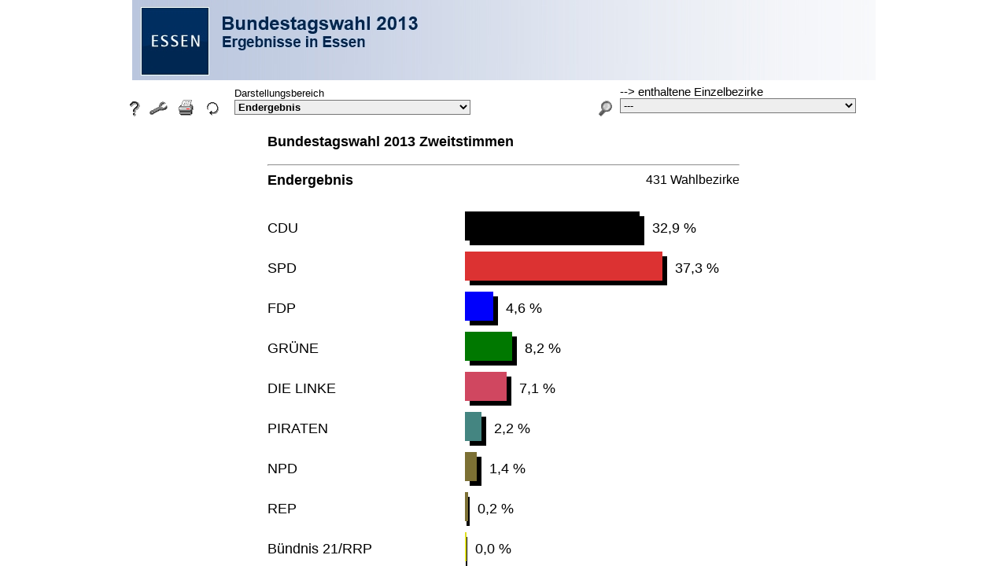

--- FILE ---
content_type: text/html
request_url: https://webapps-extern.essen.de/wahlergebnisse/BW2013/STT/Zweitstimme/JavaScript/ergebnisse.html
body_size: 446
content:
<html>
<head>
<title>Die Bundestagswahl 2013</title>
<meta http-equiv="Content-Type" content="text/html; charset=iso-8859-1">
</head>
<frameset rows="102,*" cols="*" frameborder="NO" border="0" framespacing="0"> 
  <frame src="head.html" frameborder="NO" scrolling="NO" noresize name="Titel" marginwidth="0" marginheight="0">
  <frame src="index.html" name="Navi" frameborder="NO" scrolling="YES" noresize marginwidth="0" marginheight="0">
  </frameset>
</frameset>
<noframes> 
<body style="background-color: #ffffff; color: #003165;">
</body>
</noframes> 
</html>


--- FILE ---
content_type: text/html
request_url: https://webapps-extern.essen.de/wahlergebnisse/BW2013/STT/Zweitstimme/JavaScript/head.html
body_size: 87
content:
<html>
<head>
<title>Die Bundestagswahl 2013</title>
<meta http-equiv="Content-Type" content="text/html; charset=iso-8859-1">
</head>

<body>
<center>
<img src="teaser.jpg" alt="Titelbild">
</body>
</html>


--- FILE ---
content_type: text/html
request_url: https://webapps-extern.essen.de/wahlergebnisse/BW2013/STT/Zweitstimme/JavaScript/index.html
body_size: 641
content:
<HTML>
<HEAD>
<TITLE>Wahlergebnisse</TITLE>
</HEAD>

<script language="Javascript"><!--
var v2=1;
var savebalkenform=-1;
var saveinfos=-1;
var savesonstige=-1;
var savesonstigebalk=-1;
var saveproz=-1;
var saveindex=-1;
//-->
</script>


<frameset rows="60,*" BORDER="0" FRAMEBORDER="No" framespacing="0">
        <frameset cols="*,41%">
          <frame src="wahl.html" name="Steuerfenster" scrolling="no" marginwidth=0 marginheight=7>
          <frame src="../menu2.html" name="Auswahlfenster" scrolling="no"  marginwidth=0 marginheight=7>
        </frameset>
  <frame src="../ausgabe.html"  name="Ausgabefenster">
  <!frame  name="Ausgabefenster">
</frameset>
<noframes>
<body>
Leider unterstuetzt Ihr Browser keine Frametechnik.
</body>
</noframes>

</HTML>

--- FILE ---
content_type: text/html
request_url: https://webapps-extern.essen.de/wahlergebnisse/BW2013/STT/Zweitstimme/JavaScript/wahl.html
body_size: 12387
content:
<!DOCTYPE HTML>
<HTML lang="de">
<HEAD><title>Bundestagswahl 2013 Zweitstimmen</title>
<meta http-equiv="Content-Type" content="text/html; charset=iso-8859-1">
<meta http-equiv="content-language" content="de">
<meta http-equiv="expires" content="0">
<meta http-equiv="pragma" content="no-cache">
<meta http-equiv="cache-control" content="no-cache">
<meta name="author" content="PC-Wahl HTML-Modul, Berninger Software GmbH">
<meta name="description" content="Automatisch erstellte Wahlergebnisse">
<body BGCOLOR="#FAFAFA" background="../bild/hg1.png">
<script type="text/javascript"><!--
vorl=false;
var balkenform=2;
var infos=0;
var sonst=0;
var sonstbalk=0;
var prozform=0;
var ohnesuche=0;
bhg="00";
gemeinde="Stadt Essen";
titel="Bundestagswahl 2013 Zweitstimmen";
var ez=false;
vglt="<Small>2009</Small>";
vgltitel="Bundestagswahl 2009 Zweitstimmen V2013";
var mitvgl=true;
btitel="Bereich";
bpl2="Bereichen";
bpl="Bereiche";
GuVP="";
gruppenliste=false;
summenzeile=true;
mitguelt=true;
jscode='';
bezschwelle=200;
nurgr=true;
zw="Endergebnis";
zusatz="431 Wahlbezirke";
origzw="Endergebnis";
var mitq=false;
wbges=" 71,3% Wahlbeteiligung";
panz=22;
bstat="true";
sttiefe=6;
var mitproz5=false;
var banz=50;
var ergf=new Array(50);
var erf="";
var lastidx=0;
var granz=0;
//-->
</script>
<script src="../pcwahl.js" type="text/javascript"></script>
 <script type="text/javascript"><!--
beznamen=new Array('01 Stadtkern<br><small>(3 Wahlbezirke)</small>',
'02 Ostviertel<br><small>(6 Wahlbezirke)</small>',
'03 Nordviertel<br><small>(6 Wahlbezirke)</small>',
'04 Westviertel<br><small>(2 Wahlbezirke)</small>',
'05 S&uuml;dviertel<br><small>(8 Wahlbezirke)</small>',
'06 S&uuml;dostviertel<br><small>(10 Wahlbezirke)</small>',
'07 Altendorf<br><small>(13 Wahlbezirke)</small>',
'08 Frohnhausen<br><small>(23 Wahlbezirke)</small>',
'09 Holsterhausen<br><small>(18 Wahlbezirke)</small>',
'10 R&uuml;ttenscheid<br><small>(20 Wahlbezirke)</small>',
'11 Huttrop<br><small>(10 Wahlbezirke)</small>',
'12 Rellinghausen<br><small>(4 Wahlbezirke)</small>',
'13 Bergerhausen<br><small>(9 Wahlbezirke)</small>',
'14 Stadtwald<br><small>(8 Wahlbezirke)</small>',
'15 Fulerum<br><small>(3 Wahlbezirke)</small>',
'16 Sch&ouml;nebeck<br><small>(8 Wahlbezirke)</small>',
'17 Bedingrade<br><small>(10 Wahlbezirke)</small>',
'18 Frintrop<br><small>(6 Wahlbezirke)</small>',
'19 Dellwig<br><small>(7 Wahlbezirke)</small>',
'20 Gerschede<br><small>(7 Wahlbezirke)</small>',
'21 Borbeck-Mitte<br><small>(11 Wahlbezirke)</small>',
'22 Bochold<br><small>(13 Wahlbezirke)</small>',
'23 Bergeborbeck<br><small>(4 Wahlbezirke)</small>',
'24 Altenessen-Nord<br><small>(11 Wahlbezirke)</small>',
'25 Altenessen-S&uuml;d<br><small>(19 Wahlbezirke)</small>',
'26 Bredeney<br><small>(8 Wahlbezirke)</small>',
'27 Schuir<br><small>(2 Wahlbezirke)</small>',
'28 Haarzopf<br><small>(5 Wahlbezirke)</small>',
'29 Werden<br><small>(8 Wahlbezirke)</small>',
'30 Heidhausen<br><small>(5 Wahlbezirke)</small>',
'31 Heisingen<br><small>(9 Wahlbezirke)</small>',
'32 Kupferdreh<br><small>(8 Wahlbezirke)</small>',
'33 Byfang<br><small>(4 Wahlbezirke)</small>',
'34 Steele<br><small>(12 Wahlbezirke)</small>',
'35 Kray<br><small>(13 Wahlbezirke)</small>',
'36 Frillendorf<br><small>(4 Wahlbezirke)</small>',
'37 Schonnebeck<br><small>(8 Wahlbezirke)</small>',
'38 Stoppenberg<br><small>(12 Wahlbezirke)</small>',
'39 Katernberg<br><small>(15 Wahlbezirke)</small>',
'40 Karnap<br><small>(6 Wahlbezirke)</small>',
'41 Margarethenh&ouml;he<br><small>(5 Wahlbezirke)</small>',
'42 Fischlaken<br><small>(4 Wahlbezirke)</small>',
'43 &Uuml;berruhr-Hinsel<br><small>(6 Wahlbezirke)</small>',
'44 &Uuml;berruhr-Holthausen<br><small>(7 Wahlbezirke)</small>',
'45 Freisenbruch<br><small>(12 Wahlbezirke)</small>',
'46 Horst<br><small>(7 Wahlbezirke)</small>',
'47 Leithe<br><small>(6 Wahlbezirke)</small>',
'48 Burgaltendorf<br><small>(7 Wahlbezirke)</small>',
'49 Kettwig<br><small>(14 Wahlbezirke)</small>',
'50 Vogelheim<br><small>(5 Wahlbezirke)</small>');
psonstige=new Array(0,0,0,0,0,0,1,1,1,1,1,1,1,1,1,1,1,1,1,1,1,1); sonstda=true;
vglsonstige=new Array(0,0,0,0,0,0,0,0,0,0,0,0,0,0,1,1,1,1,1,1,1,1);
pnamen=new Array('CDU','SPD','FDP','GR&Uuml;NE','DIE LINKE','PIRATEN','NPD','REP','B&uuml;ndnis 21/RRP','Volksabstimmung','&Ouml;DP','MLPD','B&uuml;So','PSG','AfD','BIG','pro Deutschland','DIE RECHTE','FREIE W&Auml;HLER','Partei der Nichtw&auml;hler','PARTEI  DER  VERNUNFT','Die PARTEI',"W&auml;hler/<BR>innen","Wahlbe-<BR>rechtigte");
farben=new Array("00","04","01","02","12","11","06","06","13","07","07","12","11","12","08","06","13","07","13","08","13","07","09");
var mitwb=false;
var mitsitz=false;
vglerg=new Array(81792,105066,36829,30931,29171,4917,3496,1869,417,303,211,269,331,78,-1,-1,-1,-1,-1,-1,-1,-1,4831,300511);
nvgl=true;
erg=new Array(276,364,66,123,119,46,4,2,3,1,1,2,1,0,49,0,1,0,2,1,0,13,1089,1885,
562,840,67,173,211,88,35,8,0,7,4,6,4,1,118,3,5,0,2,3,6,11,2200,3971,
476,1035,65,234,237,112,45,9,1,3,5,2,1,1,120,3,9,0,6,3,2,34,2445,4516,
238,303,46,60,63,22,9,1,0,2,0,0,2,0,37,0,2,0,0,0,1,1,802,1422,
1737,1950,293,882,548,201,50,11,1,12,9,5,2,0,262,1,17,1,9,13,5,46,6111,8151,
1257,1668,198,486,482,172,67,9,1,6,3,14,10,1,191,7,18,3,9,13,2,37,4704,7581,
1908,2903,197,501,709,256,171,34,2,19,5,24,6,0,306,19,23,2,20,8,10,38,7251,12860,
3954,6233,429,1626,1625,527,260,37,12,37,16,33,17,2,587,26,58,5,33,35,12,129,15916,23261,
3809,4877,601,1729,1219,430,145,16,7,10,21,13,9,7,448,55,28,3,30,21,12,116,13726,19033,
6066,5762,1064,2482,1369,431,72,16,5,18,30,11,7,4,635,8,19,2,26,29,16,113,18317,22846,
2534,2871,368,718,553,178,93,9,1,13,8,5,9,0,372,6,17,1,17,8,4,46,7898,10979,
943,813,170,190,137,34,16,3,0,0,2,1,2,1,108,1,8,1,2,2,0,7,2455,2946,
2624,2613,375,677,503,136,54,11,3,7,6,5,5,2,305,1,15,0,12,12,1,37,7456,9432,
2854,1917,537,849,346,101,31,7,0,4,5,1,1,0,232,2,15,0,8,4,1,41,6990,8272,
696,904,95,204,124,37,22,5,4,5,5,0,1,0,97,0,0,0,4,0,1,9,2232,2760,
2585,2444,318,424,300,87,80,10,3,4,2,0,2,0,248,0,20,1,5,4,6,28,6621,8228,
2650,2968,247,465,402,147,140,17,19,16,10,5,2,3,375,3,39,2,10,11,1,31,7631,10019,
1596,2009,155,316,331,131,167,14,2,7,3,2,4,2,263,3,35,1,6,5,3,21,5120,6995,
1601,2100,157,254,328,112,116,12,2,7,0,2,0,1,252,3,18,5,7,2,3,10,5043,7269,
1294,1945,141,255,311,90,97,13,3,4,5,5,0,0,202,4,20,4,6,7,2,14,4480,6173,
2432,2926,283,502,516,182,146,17,2,21,8,12,2,5,300,8,17,4,13,9,3,22,7506,10836,
2272,3480,254,409,575,165,208,21,2,19,11,3,8,1,349,17,28,2,13,14,6,29,7993,12787,
456,802,55,86,141,38,62,3,0,6,2,1,0,1,89,7,14,3,1,2,6,14,1815,2967,
1977,3309,204,389,493,149,159,41,3,17,4,18,2,1,336,27,33,2,10,4,6,49,7308,11383,
2396,4442,276,594,914,246,239,45,8,9,4,22,9,3,397,15,49,4,18,14,4,59,9928,17234,
3668,1452,949,545,258,80,16,2,3,6,6,0,7,1,316,1,9,0,7,3,2,20,7391,8585,
476,243,82,86,36,11,6,0,0,3,5,0,0,0,53,0,0,0,1,1,0,5,1008,1199,
1950,1361,306,378,246,58,29,7,2,6,6,0,4,0,184,1,9,0,4,6,2,15,4620,5505,
2620,1850,474,658,377,88,18,1,2,6,13,1,0,0,256,1,4,0,8,15,2,12,6466,7800,
1910,1164,309,381,198,48,19,3,1,2,5,0,2,0,159,1,4,0,6,3,0,12,4262,5198,
3870,2674,584,726,376,98,61,9,2,9,14,0,0,2,375,7,22,0,11,5,2,36,8947,10558,
2669,2309,375,562,314,139,72,13,2,11,3,2,4,1,287,5,18,2,5,10,9,35,6905,8837,
695,378,71,120,51,20,7,5,0,3,2,1,0,0,61,0,7,1,4,3,1,9,1451,1732,
2954,3363,397,674,742,223,110,18,3,20,8,6,8,2,354,15,18,1,10,14,5,64,9101,12878,
2224,3687,237,502,730,223,219,47,2,23,9,24,7,4,382,16,33,2,13,15,8,79,8591,13613,
921,1206,102,211,202,54,50,10,0,2,4,0,0,1,108,6,8,0,3,6,2,17,2942,4301,
1592,2328,179,316,439,136,81,20,1,8,5,6,5,1,236,29,25,1,10,10,8,37,5543,8252,
2304,3346,213,423,618,163,195,34,4,14,5,7,6,1,341,5,42,3,22,8,1,41,7920,12226,
2380,3998,186,547,708,236,213,38,7,17,7,17,3,0,345,70,34,1,28,15,12,55,9007,14830,
764,1838,81,176,269,65,80,20,2,11,1,6,1,2,169,3,15,1,13,3,3,22,3576,5549,
1395,1878,178,445,347,83,46,2,2,5,6,1,3,2,167,0,14,1,6,10,3,23,4645,5866,
1361,846,187,289,108,53,19,2,3,2,5,0,1,0,115,2,5,0,2,5,1,12,3033,3574,
1610,2113,169,343,321,85,62,8,2,8,6,3,6,1,230,4,12,0,7,6,3,16,5069,6704,
1783,1737,198,331,286,74,39,11,0,7,6,0,4,3,164,1,26,2,8,4,6,18,4756,6512,
2469,3459,270,439,594,193,165,19,5,8,6,4,7,2,320,11,22,2,22,8,10,49,8200,12402,
1868,2031,198,397,359,90,62,11,6,7,2,5,0,0,162,5,12,0,9,8,3,28,5311,7625,
1119,1457,121,178,268,87,69,12,3,6,3,4,4,1,150,4,14,4,6,5,9,21,3584,5205,
2956,2008,368,497,273,76,50,9,4,8,4,0,4,2,269,2,11,0,17,6,4,27,6626,7936,
4493,3591,863,931,632,222,79,14,4,14,15,4,8,4,458,3,19,2,15,17,10,27,11518,14276,
492,1189,60,94,167,49,69,6,0,5,0,15,0,0,107,5,11,2,3,2,1,14,2339,3959,
0);
gidx=new Array(0);
gdata=new Array(0);
gln=new Array(0);
akterg=new Array(0,0,0,0,0,0,0,0,0,0,0,0,0,0,0,0,0,0,0,0,0,0,0,0,0);
gewart=0;
//-->
</script>
<table align=center cellpadding=0 cellspacing=0 border=0><tr><td width=140 rowspan=2 valign=middle>
<A HREF="javascript:help()" onmouseOver="setbut(0,B1a)" onmouseOut="setbut(0,B1)"><img src="../bild/help.png" border=0 Alt="Hilfe"></A>
<A HREF="javascript:cfg()" onmouseOver="setbut(1,B2a)" onmouseOut="setbut(1,B2)"><img src="../bild/cfg.png" border=0 Alt="Darstellung anpassen"></A>
<A HREF="javascript:prt()" onmouseOver="setbut(2,B3a)" onmouseOut="setbut(2,B3)"><img src="../bild/druck.png" border=0 Alt="Grafik drucken"></A>
<A HREF="javascript:neu()" onmouseOver="setbut(3,B4a)" onmouseOut="setbut(3,B4)"><img src="../bild/reload.png" border=0 Alt="Aktuellen Ergebnisstand nachladen"></A>
</TD><td><font face="Arial,Helvetica,Sans-serif" size=2>Darstellungsbereich</font></td>
</tr><tr><td height=44 valign=top>
<form action=""><select size=1 name="Auswahl" id="Auswahl" onChange="male(this.form.Auswahl.options.selectedIndex)"
style="width:240px; background-color:#EEEEEE; font-size:10pt; font-weight:bold; font-family:Arial,Helvetica,sans-serif;">
<option value=0>Endergebnis
<option value=-99>----------------------------------------------
<option value=-11>Ergebnisvergleich
<option value=-12>Gewinne/Verluste
<option value=-99>----------------------------------------------
<option value=10001>01 Stadtkern
<option value=10002>02 Ostviertel
<option value=10003>03 Nordviertel
<option value=10004>04 Westviertel
<option value=10005>05 S&uuml;dviertel
<option value=10006>06 S&uuml;dostviertel
<option value=10007>07 Altendorf
<option value=10008>08 Frohnhausen
<option value=10009>09 Holsterhausen
<option value=10010>10 R&uuml;ttenscheid
<option value=10011>11 Huttrop
<option value=10012>12 Rellinghausen
<option value=10013>13 Bergerhausen
<option value=10014>14 Stadtwald
<option value=10015>15 Fulerum
<option value=10016>16 Sch&ouml;nebeck
<option value=10017>17 Bedingrade
<option value=10018>18 Frintrop
<option value=10019>19 Dellwig
<option value=10020>20 Gerschede
<option value=10021>21 Borbeck-Mitte
<option value=10022>22 Bochold
<option value=10023>23 Bergeborbeck
<option value=10024>24 Altenessen-Nord
<option value=10025>25 Altenessen-S&uuml;d
<option value=10026>26 Bredeney
<option value=10027>27 Schuir
<option value=10028>28 Haarzopf
<option value=10029>29 Werden
<option value=10030>30 Heidhausen
<option value=10031>31 Heisingen
<option value=10032>32 Kupferdreh
<option value=10033>33 Byfang
<option value=10034>34 Steele
<option value=10035>35 Kray
<option value=10036>36 Frillendorf
<option value=10037>37 Schonnebeck
<option value=10038>38 Stoppenberg
<option value=10039>39 Katernberg
<option value=10040>40 Karnap
<option value=10041>41 Margarethenh&ouml;he
<option value=10042>42 Fischlaken
<option value=10043>43 &Uuml;berruhr-Hinsel
<option value=10044>44 &Uuml;berruhr-Holthausen
<option value=10045>45 Freisenbruch
<option value=10046>46 Horst
<option value=10047>47 Leithe
<option value=10048>48 Burgaltendorf
<option value=10049>49 Kettwig
<option value=10050>50 Vogelheim
<option value=-99>----------------------------------------------
<option value=9001>Rangfolge CDU
<option value=9002>Rangfolge SPD
<option value=9003>Rangfolge FDP
<option value=9004>Rangfolge GR&Uuml;NE
<option value=9005>Rangfolge DIE LINKE
<option value=9006>Rangfolge PIRATEN
</select></form></td></tr></table>
<script type="text/javascript"><!--
grmenidx=new Array(5,6,7,8,9,10,11,12,13,14,15,16,17,18,19,20,21,22,23,24,25,26,27,28,29,30,31,32,33,34,35,36,37,38,39,40,41,42,43,44,45,46,47,48,49,50,51,52,53,54);
meldung("");
varcheck();
var sidx=0;
if (this.parent.v2) if (parent.saveindex>=0) {sidx=parent.saveindex; document.forms[0].elements[0].selectedIndex=sidx; };
male(sidx);
//-->
</script>
</body></html>


--- FILE ---
content_type: text/html
request_url: https://webapps-extern.essen.de/wahlergebnisse/BW2013/STT/Zweitstimme/menu2.html
body_size: 38
content:
<HTML>
<HEAD>
<meta http-equiv="content-type" content="text/html;CHARSET=iso-8859-1">
</head>
<body bgcolor=#eeeeee background="bild/hg1.png">
</body>
</html>

--- FILE ---
content_type: text/html
request_url: https://webapps-extern.essen.de/wahlergebnisse/BW2013/STT/Zweitstimme/ausgabe.html
body_size: 441
content:
<HTML>
<HEAD>
<meta http-equiv="content-type" content="text/html;CHARSET=iso-8859-1">
</HEAD>
<BODY BGCOLOR="#EEEEEE" TEXT="#000000" background="bild/hg2.png">
<Center>
<P><Br><P><BR>
<Table width=450><tr><td><Font Face="Arial,Helvetica,Sans-serif" Size=2>
Wenn Sie auch nach dem Laden der Wahlergebnisseite dauerhaft nur diesen Text sehen, 
ist möglicherweise Ihr Browser nicht Javascript-fähig oder seine Javascript-Option ist deaktiviert.
<P>Die Wahlergebnisdarstellung ist daher auf dieser Seite technisch nicht möglich!
</td></tr></table>

</BODY>
</HTML>


--- FILE ---
content_type: application/javascript
request_url: https://webapps-extern.essen.de/wahlergebnisse/BW2013/STT/Zweitstimme/pcwahl.js
body_size: 27203
content:
version=3;var swort='';var tabli=0;var tabmi=0;var tabre=0;var pmax=0;var sonstsitze=0;charbr=14;var frst=true;var istvgl=false;var istguv=false;mit_guelt=true;alszweit=false;calcs="";ph="../bild/";pcls=new Array('000000','0000FC','007800','00A7A0','DC3232','A037A0','7C7034','C4C4C4','343434','484EAB','4B8C4B','448581','D04760','C0C73F','FCFC24','FFFFFF','A0A0A0','18CDFF','5DC66D','FF0000','F740EB','D78BFF','9FE1D6','E8E8E8','6D6D6D','00659B','005353','6EB0A5','A200B6','9E719B','B07835','B9CDE1','7F00FF','4999C7','90A03E','7C95A1','E68E1C','FFCB49','FFFF00','93A7BB','00FFFF','00FF00','FF7F7F','FF7F00','FF8E57','C9A888','FFFF7F');ff='Arial,Helvetica,Sans-serif,Avantgarde';_sty='font-family:'+ff+';font-size:10pt;font-weight:';sty='font-family:'+ff+';font-size:10pt;font-weight:';st1='p.s1 {font-family:'+ff+';font-size:10pt;font-weight:lighter;}';st2='p.s2 {font-family:'+ff+';font-size:11pt;font-weight:lighter;}';st3='p.s3 {font-family:'+ff+';font-size:12pt;font-weight:lighter;}';st4='p.s4 {font-family:'+ff+';font-size:13.5pt;font-weight:lighter}';fbl='<I><font color=#333366>';fs1='<font size=1';fs3='<font size=3>';fe='</font>';leer=" &nbsp;";rot=' color=#aa0000>';_rot='<font color=#880000>';_grn='<font color=#008800>';function _fnt(size){return('<font face="'+ff+'" size='+size+'>');}function __fnt(size){return('<p><font size='+size+'>');}function fnt(size){return('<p class="s'+size+'">');}meldung("Daten f&uuml;r "+titel+" werden geladen...");function meldung(s){setfr(2,true,'../bild/hg1.png',false);fout(2,'<center><p><br><P>'+fnt(3)+s);setfr(2,false,'',false);};B1=new Image();B1.src=ph+"help.png";B1a=new Image();B1a.src=ph+"help2.png";B2=new Image();B2.src=ph+"cfg.png";B2a=new Image();B2a.src=ph+"cfg2.png";B3=new Image();B3.src=ph+"druck.png";B3a=new Image();B3a.src=ph+"druck2.png";B4=new Image();B4.src=ph+"reload.png";B4a=new Image();B4a.src=ph+"reload2.png";L1=new Image();L1.src=ph+"lupe.png";L1a=new Image();L1a.src=ph+"lupe2.png";function setbut(nr,but){document.images[nr].src=but.src;}function f1but(ein){with (parent.frames[1].document.images[0]){if(ein==true) src=L1a.src;else src=L1.src;}}var istsitz=0;var istsonst=0;var normanz=0;var grnr=-1;var pos;var istgrp=false;var teilerg=false;var leerelem=false;var vgltmpdif=0;function fnc1(){if(this.sonstbalk) return (sonstbalk);else return(false);}function setsonstbalk(wert){if(this.sonstbalk) sonstbalk=wert;}function fnc2(){if(this.gruppenliste) return(gruppenliste);else return(false);}function getsummenzeile(){if(this.summenzeile) return (summenzeile);else return(true);}function setsummenzeile(wert){if(this.summenzeile) summenzeile=wert;}function fnc3(wi){var frame = parent.frames[0];if(frame!=null)if(document.getElementById) try {var e=document.getElementById("Auswahl");if(e!=null) e.style.width=wi;} catch(err){};}function fnc4(i){var s=i+"";if(s==""||s.substr(0,1)=="-") return(i);var s1=i.toString(10);var s2='';while (s1.toString(10).length>3){s2='.'+s1.substring(s1,s1.length-3,s1.length)+s2;s1=s1.substring(0,s1.length-3);}return(s1+s2);}function fnc5(fnr){w=0;var frame = parent.frames[fnr];if(frame==null) return(0);if(frame!=null)if(document.getElementById) try {w=frame.document.body.scrollWidth;} catch(err){w=0;};return(w);}function fnc6(fnr){var br=200;var i=fnc5(fnr);if(i>400) br=300;if(i>0) fnc3(br+"px");return(br+"px");}function varcheck(){if(parent.savebalkenform>=0) balkenform=parent.savebalkenform;if(parent.saveinfos>=0) infos=parent.saveinfos;if(parent.savesonstige>=0) sonst=parent.savesonstige;if(parent.saveproz>=0) prozform=parent.saveproz;if(this.parent.v2)  {if(parent.savesonstigebalk>=0) setsonstbalk(parent.savesonstigebalk);} else setsonstbalk(sonst);}function fnc7(){return(41-balkenform*5);}function fnc8(){return(12-balkenform*2);}function fnc9(){return(35-balkenform*5);}function fnc10(s){a=0;if(istgrp) a=s.lastIndexOf(" (");if(a>0){red="";if(s.indexOf("von")>a) red='<font'+rot;s=s.substring(0,a)+" </A><BR><small>"+red+"("+s.substring(a+2,s.length);}else s=s+"</A>";return(s);}function fnc11(pos)  {if(alszweit) return(zwerg[pos]);else return(erg[pos]);}function fnc12(){if(alszweit) return(zwpanz);else return(panz);}function fnc13(pos)  {var dif=0;if(!this.vglerg) return(0);else if(pos==fnc12()) dif=vgltmpdif;if(alszweit) return(dif+zwvglerg[pos]);else return(dif+vglerg[pos]);}function fnc14(pos){if(alszweit) return(zwfarben[pos]);else return(farben[pos]);}function fnc15(pos){if(alszweit) return(zwpsonstige[pos]);else return(psonstige[pos]);}function fnc16(){if(alszweit) return(zwsonstda);else return(sonstda);}function fnc17(pos){if(alszweit) return(zwvglsonstige[pos]);else return(vglsonstige[pos]);}function fnc18(nr){var s;var a=0;var pn=pnamen[nr];if(alszweit) s=zwpnamen[nr];else {s=pn;if( (this.wbpos)&&(pos>0)&&(nr<fnc12()) ){if(pos>=10000){a=pos-10000;a=wbpos[a-1];}if((pos>0)&&(pos<9000)){a=wbgr[pos-1];}     };if(a>0)   {a=(a-1)*fnc12();s=wbnamen[a+nr];if(s=="^") s=pn;else if(s.length>0&&s.indexOf(")")<0&&s.indexOf(pn)<0) s=s+" ("+pnamen[nr]+")";}}return(s);};function fnc19(nr){if((pos<=0)||(nr>=fnc12())||(nr<0)) return(true);else {var s=fnc18(nr);return((s.length>0));}}function tempfnc19(nr,bez){if(akterg[nr]>0) return(true);else {var save=pos;pos=bez+10000;var ok=fnc19(nr);pos=save;return(ok);} }cpp=' cellpadding=0 cellspacing=0';tcpp='<table'+cpp;tcc=tcpp+'>';tcpp0=tcpp+' border=0';dmmy='<table width=2 height=2'+cpp+'><td></td></table>';tr='<table><tr>';to=tr+'<td>';trc='</tr></table>';tc='</td>'+trc;function fout(fnr,text){parent.frames[fnr].document.writeln(text);}function fout(fnr,text){parent.frames[fnr].document.write(text);}function fnc21(){var b=0;for(b=0;b<fnc12()+2;b++) akterg[b]=0;}function fnc22(out){var b=0;istsitz=1;fnc28(out);for(b=0;b<fnc12();b++) akterg[b]=sitze[b];sonstsitze=0;for(b=0;b<fnc12();b++)if(fnc15(b)==1) sonstsitze+=sitze[b];}function fnc23(s,such,ersatz,fnt1,fnt2){var a=s.indexOf("__");if(a>1) s=s.substr(0,a)+" "+fs3+s.substr(a+2)+fe;ks=s.substr(0,1);if(ks=="!") s=s.substr(1,s.length-1);ks=s.substr(s.length-1,1);if(ks==such) s=fnt1+"- "+s.substr(0,s.length-1)+fs3+leer+ersatz+fe+fnt2;return(s);}function fnc24(){if(this.gewanz){var i;var s;var absatz;var warabsatz=false;fout(2,'<tr><td colspan=3>'+fnt(4));for(i=0;i<gewanz;i++){s=gewaehlte[i];absatz=(s.indexOf('<hr>')>=0);if((!warabsatz)&&(!absatz)) fout(2,"<br>");a=s.indexOf(',');if(a>0)if(s.substr(a+1,1)!=" ") s=s.substr(0,a+1)+" "+s.substr(a+1);s=fnc23(s,"^","<font color=#006600>(gew&auml;hlt"+fe+")","","");s=fnc23(s,"*","(Ersatzperson)","<font color=#885555>",fe);s=fnc23(s,'_',"","","");fout(2,s);if(absatz) fout(2,fnt(4));warabsatz=absatz;};fout(2,'</td></tr>');}}function fnc25(beznr){if(!frst){if(leerelem){leerelem=false;fout(1,'<option value=0>---');};fout(1,'<option value='+(10000+beznr)+'>'+beznamen[beznr-1]);} }function fnc26(){if(!frst){fout(1,'<option value=0>---');for(a=0;a<granz;a++) fout(1,'<option value='+grmenidx[a]+'>'+document.forms[0].elements[0].options[grmenidx[a]].text);} }function fnc27(beznr,out){var b=0;c=0;var bezdif=(beznr-1)*(fnc12()+2);if((istsonst==0)||(sonst==0)){for(b=0;b<(fnc12()+2);b++) akterg[b]=akterg[b]+fnc11(b+bezdif);normanz=fnc12();}else {normanz=0;for(b=0;b<fnc12();b++)if(fnc15(b)==0){akterg[normanz]=akterg[normanz]+fnc11(b+bezdif);normanz++;};for(b=0;b<fnc12();b++)if(fnc15(b)==1) akterg[normanz]=akterg[normanz]+fnc11(b+bezdif);normanz++;for(b=fnc12();b<fnc12()+2;b++) akterg[b]=akterg[b]+fnc11(b+bezdif);}if(out==true) fnc25(beznr);}function fnc28(out){var b;leerelem=true;for(b=1;b<=banz;b++) fnc27(b,out);leerelem=false;}function fnc29(){var b;leerelem=true;for(b=1;b<=banz;b++)fnc25(b);leerelem=false;}function fnc30(gr){var glen=gidx[gr]-gidx[gr-1];var s=zw;teilerg=(glen<gln[gr-1]);if(s.length<=2) s="Ergebnis";if(!teilerg)if(s.indexOf("Zwisch")==0) s=(this.origzw?origzw:"");return( (teilerg)?('Zwischenergebnis nach '+glen+' von '+gln[gr-1]+' '+bpl2):(s+'<br>('+glen+' '+bpl)+')');}function fnc31(gr,out){var b;gpos=gidx[gr-1];leerelem=true;glen=gidx[gr]-gpos;for(b=0;b<glen;b++) fnc27(gdata[gpos+b],out);leerelem=false;}function fnc32(s){var len,i;while ( (i=s.indexOf('uml;'))>0) s=s.substring(0,i-1)+s.substring(i+4,100);len=20;for(i=0;i<s.length;i++)if(s.charCodeAt(i)>95) len+=8;else len+=11;return(len);}function _fnc32(s){var len,i;var dummy = document.createElement("div");dummy.innerHTML = fnt(4)+s;dummy.style.whiteSpace = "nowrap";dummy.style.position = "absolute";dummy.style.top = "-100px";document.body.appendChild(dummy);len= dummy.scrollWidth;document.body.removeChild(dummy);len=len*1.3+20;return(len);}function fnc34(){br=60;for(b=0;b<fnc12();b++){if(!fnc19(b)) c=0;else c=fnc32(fnc18(b));if(c>br) br=c;} return(br);}function fnc35(){var a=1;if(document.all){a=screen.availWidth;a-=a/3;} else {a=parent.frames[2].window.innerWidth;a-=a/4;};if(a<100) a=100;if(a>600)a=600;a=Math.round(a);return(a);}function sum(){var a,sum;sum=0;a=0;for(a=0;a<fnc12();a++) sum+=akterg[a];return(sum);}function fnc36(pnr){if(this.mfe){if(panz==13&&pnr>8) return(pnr==12);var pp=pnr;while(pp>2)pp=pp-3;return(pp==2);}return(false);}function gueltsum(pnr){var a=sum();if(pnr>=0)if(this.mfe){var block=0;var pp=pnr;while(pp>2){block++;pp=pp-3};if(block==3&&panz==13)block=2;block=block*3;a=akterg[block]+akterg[block+1];if(pp==2||(panz==13&&pnr>=9)) a+=akterg[block+2];if(panz==13&&pnr==12) a+=akterg[12];};return(a);}function fnc37(r){var mul=(prozform==1)?10:1;r=Math.round(r*mul);return(r/mul);}function fnc38(r,istguv){var mul=(prozform==1)?10:1;r=Math.round(r*mul);s=r % (10*mul);if(mul==10)if(s<10) s="0"+s;return(Math.floor(r/(10*mul))+","+s+(istguv?"":" %") );};function fnc39(wert,ges,hauptebene){var mul=(prozform==1)?10:1;var r=wert*1000/ges;r=Math.round(r*mul);s=r % (10*mul);if(mul==10)if(s<10) s="0"+s;var vorkomma=Math.floor(r/(10*mul));if(this.proz5)if((vorkomma==5)&&(wert<ges*proz5/1000)&&(hauptebene)){vorkomma=4;if(prozform==1) s="99";else s="9";};return(vorkomma+","+s );};function fnc40(pnr,hauptebene){var guelt=gueltsum(pnr);var wert=0;if(pnr<1000){wert=akterg[pnr];}else {pnr-=1000;guelt=fnc13(fnc12()+1);wert=fnc13(pnr);};if((istsitz==1)&&(pnr==fnc12())) wert=sonstsitze;if(wert<0) return("---");else if(istsitz==1) return(wert+" Sitz"+ ((wert==1)?"":"e"));else if(wert==0||sum==0) return( (prozform==1)?'0,00 %':'0,0 %');else return( fnc39(wert,guelt,hauptebene)+' %');}function fnc41(nr){return ( '><img src="../bild/' + ((nr<10)?'0':'')+nr+'.png"');}var guvli=-1;var neg=false;var origtiefe;zwtd='<td width=1 bgcolor=#555555></td>';function fnc42(col1,col2,col3,textre,hoehe,tiefe,anteil,breite,otiefe){function fnc43(colnr,breite,hoehe,textre){var col='';if(colnr!='') col=' bgcolor=#'+pcls[parseInt(colnr)];if(breite>0) fout(2,'<TD width='+breite+' height='+hoehe+col+'>'+textre+'</TD>');}function fnc44(colnr,breite,hoehe,info){var img='';if(colnr!='') img='<img src="'+ph+colnr+'.png" width='+breite+' height='+hoehe+'>';if(breite>0) fout(2,"<TD width="+breite+" height="+hoehe+">"+img+info+"</TD>");}if(hoehe<otiefe) hoehe=otiefe;fout(2,'<TR Height='+hoehe+'>');if(guvli>=0) fnc44('',guvli,hoehe,'');if(istguv&&!neg) fout(2,zwtd);fnc44(col1,tiefe,hoehe,'');fnc44(col2,anteil,hoehe,textre);if(istguv&&neg) fout(2,zwtd);fnc44(col3,tiefe,hoehe,'');fnc44('',10,hoehe,'');fout(2,"</TR>");}var blfd=0;function fnc45(nam,proz,maincol,bkcol,anteil,breite){var tiefe=sttiefe;var guvdif=0;var savebr=breite;fout(2,tcc+'<tr>'+'<td class="n" width='+tabli+'>'+fnt(4)+nam+'</td>');fout(2,'<td align=left width='+ (tabmi+tabre)+'>');neg=(istguv&&anteil<0);if(neg)anteil=-anteil;istbr=(nam.indexOf('<br>')>0);breite-=tabli;origtiefe=tiefe;guvli=-1;if(istguv){guvdif=tabmi/2;anteil=Math.round(anteil*0.45);if(anteil<0) anteil=0;}a=fnc8()/2;if(anteil<tiefe) tiefe=anteil;if(!neg){guvli=guvdif;} else {guvli=guvdif-anteil-tiefe;}fout(2,tcpp0+' width=100% style="empty-cells:show">');var tr='<tr height='+a+'><td height='+a+' colspan='+(istguv?6:5)+'>'+   tcpp0+' height=100%><tr><td width='+guvdif+'></td>'+(istguv?zwtd:"")+trc+'</td>';fout(2,tr+'<TD style="line-height:85%" Rowspan=6>'+_fnt(4)+proz+'</td>');fout(2,'</tr>');fnc42(maincol,maincol,'','',tiefe,tiefe,anteil,breite,origtiefe);fnc42(maincol,maincol,bkcol,'',fnc7(),tiefe,anteil,breite,origtiefe);fnc42('',bkcol,bkcol,'',tiefe,tiefe,anteil,breite,origtiefe);fout(2,tr+'</tr>');fout(2,'</Table>');fout(2,'</td></tr></table>');}function _fnc42(col1,col2,col3,textre,hoehe,tiefe,anteil,breite,otiefe){function fnc43(colnr,breite,hoehe,info){var img='';if(colnr!='') img='<img src="'+ph+colnr+'.png" width='+breite+' height='+hoehe+'>';if(breite>0) fout(2,"<TD width="+breite+" height="+hoehe+">"+img+info+"</TD>");}function fnc44(colnr,breite,hoehe,textre){var col='';if(colnr!='') col=' bgcolor=#'+pcls[parseInt(colnr)];if(breite>0) fout(2,'<TD width='+breite+' height='+hoehe+col+'>'+textre+'</TD>');}if(hoehe<otiefe) hoehe=otiefe;fout(2,"<TR Height="+hoehe+">");if(guvli>=0) fnc44('',guvli,hoehe,guvli);fnc44('',10,hoehe,'');if(istguv&&!neg) fout(2,zwtd);fnc44(col1,tiefe,hoehe,'');fnc44(col2,anteil,hoehe,'');if(istguv&&neg) fout(2,zwtd);fnc44(col3,tiefe,hoehe,'');fnc44('',10,hoehe,'');fnc44('',breite-anteil-20,hoehe,textre);fout(2,"</TR>");}function _fnc45(nam,proz,maincol,bkcol,anteil,breite){var tiefe=sttiefe;var guvdif=0;var savebr=breite;fout(2,'<Table Border=0'+cpp+' width='+breite+'><tr><td width='+tabli+'>'+fnt(4)+nam+'</td>');fout(2,'<td align=left width='+ (tabmi+tabre) +'>');neg=(istguv&&anteil<0);if(neg)anteil=-anteil;breite-=tabli;guvli=-1;origtiefe=tiefe;if(istguv){guvdif=tabmi/2;anteil=Math.round((anteil-origtiefe)*0.45);if(anteil<0) anteil=0;if(anteil<tiefe) tiefe=anteil;if(!neg){guvli=guvdif;} else {guvli=guvdif-anteil-tiefe;} }fout(2,'<Table Border=1'+cpp+' width='+breite+' style="empty-cells:show">');fnc42(maincol,maincol,'','',tiefe,tiefe,anteil,breite);fnc42(maincol,maincol,bkcol,fnt(4)+proz,fnc7(),tiefe,anteil,breite);fnc42('',bkcol,bkcol,'',tiefe,tiefe,anteil,breite);fout(2,'</Table>');fout(2,'</td></tr></table>');fout(2,tcc+'<TR Height='+fnc8()+'><TD Height='+fnc8()+'>'+tc);}function fnc50(width,right,fs){s1=(width==0)?'':' width='+width;s2=(right==0)?'':' align=middle';if(right==2) s2=' align=right';s3= (fs==0)?'': fnt(fs);return('<td'+s1+s2+'>'+s3);}function fnc51(i1,i2,i3){s='</td>'+fnc50(45,0,4)+'&nbsp;</td>'+fnc50(0,2,4);fout(2,'<tr>'+fnc50(0,0,4)+i1+s+i2+s+i3+s+'</td></tr>');}function fnc52(s1,s2){var s=fnc18(fnc12()+1);if(s.indexOf("Wahl")>=0) return s1;else return s2;}function fnc53(){var a=(fnc35()/3)-4;var s1=akterg[fnc12()]+fnc52(' W&auml;hler/-innen',' Abstimmende');var sg=' G&uuml;ltige Stimmen';if(this.mfe) sg=' Stimmen';var w=akterg[(fnc12()+1)];var s2=fnc4(w)+fnc52(' Wahlberechtigte',' Abst.berechtigte');if(this.ohneWB){s2=s1;s1=""}else if(grnr==0)if(this.wbges) s1=wbges;else if(akterg[fnc12()]>w){s2=s1;s1="";}else if(akterg[fnc12()]>w) s1="";else s1= ((w==0)?'0 %':fnc38( (akterg[fnc12()]*1000/w),false ))+fnc52(' Wahlbeteiligung',' Abst.beteiligung');fout(2,tr+fnc50(a,0,3)+s2+fnc50(a,(1+istsitz),3)+s1+'</Td>'+fnc50(a,2,3)+ fnc4(sum())+ ((istsitz==1)?' Sitze':sg));if(pos==-1)  fnc24();fout(2,tc);}function fnc54(){var a=istsonst;istsonst=1;fnc27(1);istsonst=a;return( (150+(normanz+2)*70) );}function fnc55(){return( ((pos>9000)&&(pos<10000))?480:(infos==2)?fnc54():fnc35() );}function fnc56(pnr){var pos=new Array(banz);var ant=new Array(banz);function fnc57(l,r){var i,j,x,y,vgl;i=l;j=r;if(l<r){vgl= ant[pos[Math.round((l+r)/2)]];do {while (ant[pos[i]]>vgl) i++;while (vgl>ant[pos[j]]) j--;if(i<=j){swp=pos[i];pos[i]=pos[j];pos[j]=swp;i++;j--;}  }while (i<=j);if(l<j) fnc57(l,j);if(i<r) fnc57(i,r);}}var a;var guelt;var wert;var bezokanz=0;var savezw=alszweit;alszweit=(pnr>=500);if(alszweit)pnr-=500;ohnebriefwahl= this.folgeohnebw;for(a=0;a<banz;a++){fnc21();fnc27((a+1),true);pos[a]=a;guelt=sum();wert=akterg[pnr];if(this.mfe)guelt=gueltsum(a);if(ohnebriefwahl&&akterg[fnc12()+1]==0) ant[a]=-1;else ant[a]=((guelt==0)?0:(wert*100/guelt));}fnc57(0,banz-1);fout(2,'<table cellpadding=4 cellspacing=0 width=480 border=1>');wert=ant[pos[0]];if(wert==0)wert=1;var s=fnc14(pnr);if(s.length==2)if(s.substr(0,1)=='0')s=s.substr(1);var farbnr=parseInt(s);if(farbnr<0) farbnr=0;bezokanz=0;for(a=0;a<banz;a++)if(ant[pos[a]]>=0){bezokanz++;fout(2,'<tr><td width=300><a href="javascript:mm('+(10001+pos[a])+')">'+'<p class="b">'+beznamen[pos[a]]+'</B></A></td><td width=100>');fout(2,(ant[pos[a]]==0)?('&nbsp;'):('<table '+cpp+' bgcolor=#'+pcls[farbnr]+' width='+Math.round(ant[pos[a]]*100/wert)+' height=16><td>&nbsp;</td></table>'));fout(2,'</td><td align=right><p class="b"><B>'+fnc38( (ant[pos[a]]*10),false)+'</B></td></tr>');};fout(2,trc);alszweit=savezw;}function fnc58(){fout(2,fnt(1)+'<table cellpadding=4 cellspacing=0 border=1>') ;}function fnc59(){fout(2,'</table>');}function fnc60(bez,partei,hauptebene){var ok= ((hauptebene)||(akterg[partei]>0));if(!ok)if(alszweit) ok=true;else if(!this.wbpos) ok=true;else if((grnr>0)||(!fnc2())){if(tempfnc19(partei,bez)) ok=true;}else {var savepos=pos;pos=bez;ok=fnc19(partei);pos=savepos;};if(ok) return( fnc4(akterg[partei])+'<BR>'+fnc40(partei,hauptebene));else return("---<BR>");}function fnc61(){var saveaktpos,pos,len,br,a,c,b;var s,sss,isthd,ks1,ks2, bereichsmodus;function fnc62(nr){var b;if((sonst==1)&&(fnc16())){if(nr==(normanz-1)) return('Sonstige');else {if  (nr<fnc12())  {for(b=0;b<=nr;b++)if(fnc15(b)==1) nr++;};return(fnc18(nr));} }else return(fnc18(nr));}function fnc63(nr){var save=istgrp;if(bereichsmodus)return('<A HRef="javascript:mm('+(grmenidx[nr-1])+')">'+document.forms[0].elements[0].options[grmenidx[nr-1]].text+'</A><BR>'+((gidx[nr]-gidx[nr-1]<gln[nr-1])?fs1+rot:fs1+'>')  +  fnc30(nr) ) ;else return('<A HRef="javascript:mm('+(nr+10000)+')">'+fnc10(beznamen[(nr-1)]));istgrp=save;}function fnc64(){return(isthd?'&nbsp;': (bereichsmodus)?"Bereich":btitel)};function fnc65(a){fnc50(0,0,0);fout(2,'<tr align=right><td width=140 align=left>'+s+((a==0)?fnc64(): ( (c>len)?(  ((teilerg)?(zw):'Summe')+'<BR>'+fs1+'>'+sss) :fnc63(a) ))+'</td>');for(b=fnc12()+1;b>fnc12()-1;b--) fout(2, fnc50(br,(a==0?1:0),0)+s+((a==0)?ks1+fnc62(b):fnc4(akterg[b]))+'</td>');if(this.mitguelt) fout(2, fnc50(br,(a==0?1:0),0)+s+((a==0)?ks1+"G&uuml;ltige Stimmen":fnc4(sum()))+'</td>');for(b=0;b<normanz;b++)if(fnc19(b)) fout(2, fnc50(br,(a==0?1:0),0)+s+ ((a==0)?ks1+fnc62(b): fnc60(a,b,((c>len)&&(grnr==0)) ) )+'</td>');fout(2,'</tr>');}fnc58();isthd=false;ks1='';ks2='';if(fnc16()&&(sonst==1)) istsonst=1;if(grnr==0){pos=0;if(fnc2()) len=granz;else len=banz;}else {pos=gidx[(grnr-1)];len=gidx[grnr]-gpos;};bereichsmodus=(grnr==0)&&(fnc2());saveaktpos=pos;if(bereichsmodus)  fnc27(1,false);if(len>0) for(c=0;c<=len+((grnr==0)&&(!getsummenzeile())?0:1);c++){fnc21();if(c>len){if(grnr==0) fnc28(false);else fnc31(grnr,false);s='<p class="b">';}else {s='<p>';a=c;if((a>0)&&(grnr>0)) a=gdata[(pos+c-1)];if(bereichsmodus) fnc31(c,false);else fnc27( ((a==0)?1:a),false);};br=(a==0)?60:0;if((a==0)||((grnr==0)&&(getsummenzeile())))  s='<p class="b">';if(grnr==0){teilerg=true;sss=zusatz;} else sss=fnc30(grnr);if(a>0)if(bereichsmodus) pos=pos;else pos=10000+pos;fnc65(a);pos=saveaktpos;if(this.zwheader)if((len>zwheader+5)&&(c>0)&&(c<len-1))if(c%zwheader==0){isthd=true;ks1='<I><BR>';ks2='</I>';sss='';fnc65(0);}ks1='';ks2='';}fnc59();istsonst=0;}function fnc66(size,br,vorschub){if(this.quorum) fout(2,'<table '+br+cpp+'><tr><td valign=middle>'+fnt(size)+vorschub+quorum+tc);}function balkenfnc19(nr){var ok=fnc19(nr);if(nr>=fnc12()) ok=true;else if(fnc1())if(fnc15(nr)==1) ok=false;return(ok);}function fnc68(){if(this.snst)return(snst);else return("Sonstige");}function fnc69(gesamt){var maxanteil=0,dif,anteil,guv,vgue,vglant,vglsonstmehr=0,sonstanz=0,sonst1=0,a=0,b=0;i=infos;var sonstnoetig=false;tabli=fnc34();tabre=charbr*((istvgl&&!istguv)?12:6);tabmi=fnc35()-tabli-tabre;if(tabmi<100) tabmi=100;function fnc70(a,emul){var nl,guv2=0,ok=false;if(fnc36(a)) return;if((!istvgl)||(fnc17(a)==0)||(a==fnc12()))if((dif==0)||(balkenfnc19(a)))if(fnc19(a)) ok=true;if(!ok) return;b=(a==fnc12())?sonst1:akterg[a];if(this.mfe) sm=gueltsum(a);anteil= (sm==0)?0:(b*1000/sm);guv=anteil;mm="";nl=b==0;if(!istguv)if(anteil>maxanteil)maxanteil=anteil;if(a<fnc12()) vgltmpdif=0;else vgltmpdif=vglsonstmehr;if(istvgl){if(fnc13(fnc12()+1)>0){vgl=fnc13(a)*1000/fnc13(fnc12()+1);guv=fnc37(anteil)-fnc37(vgl);guv2=anteil-vgl;nl=(guv==0);}absguv=(guv<0?-guv:guv);if(istguv)if(absguv>maxanteil)maxanteil=absguv;}antbr=0;if(!emul)if(maxanteil>0) antbr=Math.round((istguv?absguv:anteil)/maxanteil*(tabmi-20));if(istvgl){if(istguv)mm=((guv<0)?(_rot+"-"+fnc38(-guv,true)):(_grn+"+"+fnc38(guv,true)) )+(this.GuVP?GuVP:"");else mm=fbl+"<I><Small>  ("+ ((guv<0)?("-"+fnc38(-guv,true)):("+"+fnc38(guv,true)) )+(this.GuVP?GuVP:"")+")</I></Small>";if(istguv)if(guv<0) antbr=-antbr;}if(!nl&&antbr==0){antbr=1;if(guv2<0) antbr=-1;}if(istguv&&(antbr==1||antbr==-1)) antbr*=2;if(this.mitproz5)if(!istguv)if( (gesamt)&&(fnc37(anteil)>=proz5)&&(b<(sm*proz5/1000)) ) anteil=((prozform==1)?proz5-0.1:proz5-1);if(!emul) fnc45((a==fnc12())?fnc68():fnc18(a),(istsitz==1)?fnc40(a):(istguv?mm:fnc38(anteil,false)+mm),fnc14(a),(this.bhg)?bhg:"00",antbr,tabmi+tabre+tabli);if(istvgl)if(!istguv){vgue=fnc13(fnc12()+1);anteil= (vgue==0)?0:(fnc13(a)*1000/vgue);if(anteil>maxanteil)maxanteil=anteil;if(maxanteil==0||vgue==0) antbr=0;{antbr=Math.round(anteil/maxanteil*(tabmi-20));if(antbr==0&&anteil>0)antbr=1;}if(!emul) fnc45(fbl+vglt+"</I>",fbl+fnc40(a+1000)+"</I>",fnc14(a),(this.bhg)?bhg:"00",antbr,tabmi+tabre+tabli);};vgltmpdif=0;}if((istsitz==1)||(istvgl)) i=1;for(a=0;a<fnc12();a++){if((istvgl)&&(fnc17(a)==1)){sonst1+=akterg[a];sonstnoetig=true;}else if((fnc1())&&(fnc15(a)==1)){sonst1+=akterg[a];vglsonstmehr+=fnc13(a);sonstanz++ };}if(vglsonstmehr>0)if((sonstanz<2)&&(sonst1==0)&&(fnc13(fnc12())==0)) vglsonstmehr=0;if(sonst1>pmax) pmax=sonst1;dif= ((istvgl)&&(sonst1+fnc13(fnc12())>0))?1:0;if(sonstanz>1) dif=1;if(vglsonstmehr>0) dif=1;if(this.kS)if(this.kS==true) dif=0;var sm=sum();var mm="";if(this.mfe) sm=gueltsum(a);if(i!=2){for(a=0;a<(fnc12()+dif);a++) fnc70(a,true);for(a=0;a<(fnc12()+dif);a++) fnc70(a,false);fnc66(3,'width='+fnc35(),'<BR>');fout(2,'<Center>'+tcc+'<TR height=35><TD height=34 halign=bottom width='+fnc35()+'><HR>'+tc);fnc53();}else {fnc66(3,'','');fout(2,'<BR>')};if((i!=1)&&(grnr>=0)){if(i!=2) fout(2,'<p><br>');fnc61();}if((pos>10000)&&(infos!=1)){if(i!=2) fout(2,'<Center>'+tcc+'<TR height=35><TD height=3 halign=bottom width='+fnc55()+'><HR>'+tc);fout(2,'<p><table width='+fnc55()+'><tr><td><table cellspacing=0 border=0>');fnc51('','Stimmen<HR>','Anteil<HR>');fnc21();fnc27(pos-10000,false);for(a=0;a<fnc12();a++)if(fnc19(a)) fnc51(fnc18(a),fnc4(akterg[a]),fnc36(a)?" ":fnc40(a));fout(2,'</table>'+tc);}}function setfr(fnr,ein,png,zusatzok){if(fnr==null) return;var warten=0;while ( (!parent.frames[fnr])&& (warten<10000)) warten++;if(warten == 10000) return;if(parent.frames[fnr].document==null) return;with (parent.frames[fnr].document)if(ein==true){open("text/html","replace");write("<html><head>");write('<style type="text/css">');writeln("<!--");writeln("p {"+this.sty+"lighter;}");writeln("p.b {"+this.sty+"bold;}");writeln(st1);writeln(st2);writeln(st3);writeln(st4);write("/");writeln("/-->");writeln("</style>");writeln('<script language="JavaScript">function mm(nr){parent.frames[0].male(nr);}</script>');writeln('<base href="'+this.location.href+'">');write('</head><body bgcolor=#eeeeee link=#0000AA vlink=#333377 alink=#ff5555 background="'+png+'">');}else {if(zusatzok) write(jscode);write('</body></html>');close();}}function fnc71(){ leerelem=true;fout(1,tcc+'<tr><td rowspan=2 width=32 valign=middle>'+'<A HREF="javascript:parent.frames[0].suche()" onmouseOver="parent.frames[0].f1but(true)" onmouseOut="parent.frames[0].f1but(false)">'+'<img src="'+ph+'lupe.png" border=0 Alt="Bezirk suchen"></A></td><td>'+fnt(2)+'--> '+ (   ((istgrp)||((pos<=0)&&(fnc2())) )   ?'Bereiche':'enthaltene Einzelbezirke')+'</td></tr><tr height=44><td valign=top height=44 nowrap><form><select size=1 name="AA" onChange="parent.frames[0].male(this.form.AA.options[this.form.AA.options.selectedIndex].value)" '+'style="width:'+fnc6(1)+';background-color:#EEEEEE;font-size:10pt;font-family:Arial,Helvetica,Sans-serif;" width='+fnc6()+'>');}function _male(idx,schliessen){var tbb=fnc35();var zw2='';istvgl=false;var bereichsmodus=((pos<=0)&&(fnc2()));istgrp=(btitel.charAt(btitel.length-1)==" ");if(idx>10000)  {ttl=beznamen[idx-10001];pos=idx;}else{pos=document.forms[0].elements[0].options[idx].value;ttl=((idx==0)&&(pos<0))?zw:document.forms[0].elements[0].options[idx].text;lastidx=idx;pos=document.forms[0].elements[0].options[idx].value;if(pos==0||pos==-2||pos==-1||pos==-11||pos==-12) zw2=zusatz;teilerg=false;if(pos==0) document.forms[0].elements[0].selectedIndex= ((this.primidx)?this.primidx:0);if(pos>0&&pos<9000){zw2=fnc30(pos);document.forms[0].elements[0].selectedIndex=idx;}if(pos==-99) return('');setfr(1,true,ph+'hg1.png',false);if(frst){fout(1,fnt(2)+'<BR><blink><b>Initialisierung - bitte warten...</blink>');setfr(1,false,'',false);}  else fnc71()}if(pos>15000){fnc72(pos-15001);}else{var s='hg2';if(pos>10000)s='bez';else if(pos>0)s='gruppe';if(pos==-1)s='torte';if(!alszweit) setfr(2,true,ph+s+'.png',false);var titels=titel;if(alszweit)if(this.zwtitel) titels=zwtitel;fout(2,'<Center>'+tcc+'<TR><TD colspan=2 width='+fnc55()+'>'+fnt(4)+'<B>'+titels+'<HR>'+'</TD></TR><TR><TD>'+fnt(4)+'<B>'+ttl+'</B></TD><TD align="right">'+fnt(3)+zw2+'</TD></TR><TR Height='+fnc9()+'><TD Height='+fnc9()+'>'+tc);fnc21();istsitz=0;istguv=(pos==-12);istvgl=(pos==-11||istguv);grnr=-1;if((pos>=0)&&(pos<9000))grnr=pos;if(pos==-1){fnc22(!bereichsmodus);if(bereichsmodus) fnc26();}else if((pos==0)||(istvgl)){fnc28(!bereichsmodus);if(bereichsmodus) fnc26();}else if(pos>10000){fnc27(pos-10000,false);document.forms[0].elements[0].selectedIndex=-1;}else if((pos>0)&&(pos<9000)) fnc31(pos,true);if((pos>9000)&&(pos<10000)) fnc56((pos-9001));else fnc69((pos==0)||istvgl);if(idx<10000){if(frst){setfr(1,true,ph+'hg1.png',false);fnc71();frst=false;fnc29();};fout(1,'</select></form>'+tc);setfr(1,false,'',false);}else if(schliessen) fout(2,'<P><BR>'+fnt(3)+'<a href="javascript:parent.frames[0].male('+lastidx+')">Zur&uuml;ck zur letzten Anzeige</a>');if(schliessen){fout(2,'<br><br>');setfr(2,false,'',true);} else fout(2,'<br><br><br>');}}function male(idx){var sitz=false;if(this.parent.v2) parent.saveindex=idx;if(idx<10000)if(document.forms[0].elements[0].options[idx].value==-1) sitz=true;var istfolge=false;try {if(idx<10000) var i=document.forms[0].elements[0].options[idx].value;if(i>=9000&&i<=10000) istfolge=true;}catch(_e){}if((this.zwerg)&&(!sitz)&&!istfolge){_male(idx,false);alszweit=true;_male(idx,true);alszweit=false;}else _male(idx,true);}function __male(idx){}function fnc72(nr){if(zielwin[nr]==0) this.parent.location.href=links[nr];else parent.frames[2].location.href=links[nr];}function setbez(nr){parent.frames[2].location.href="";male(nr);}function suche(){parent.frames[2].location.href="../suche.html";}function help(){parent.frames[2].location.href="../hilfe.html";}function cfg(){parent.frames[2].location.href="../config.html";}function neu(){parent.frames[0].location.reload();}function prt(){parent.frames[2].focus();parent.frames[2].print();};